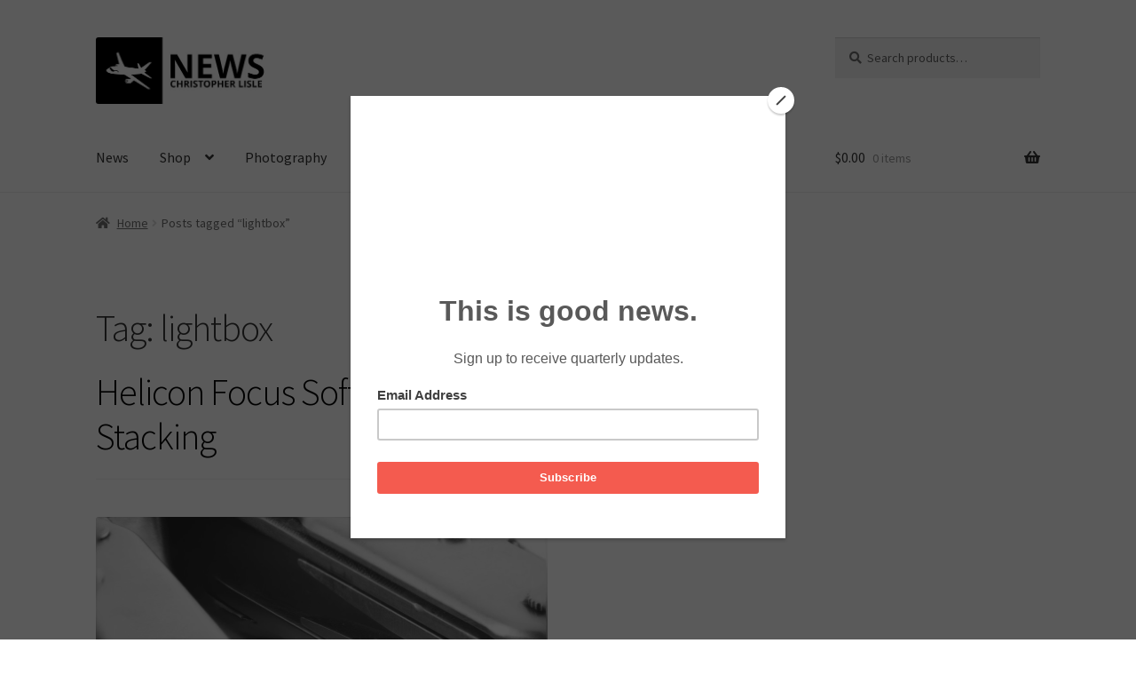

--- FILE ---
content_type: text/html; charset=utf-8
request_url: https://www.google.com/recaptcha/api2/aframe
body_size: 267
content:
<!DOCTYPE HTML><html><head><meta http-equiv="content-type" content="text/html; charset=UTF-8"></head><body><script nonce="yUb7MNmEybosImJVR9-E2Q">/** Anti-fraud and anti-abuse applications only. See google.com/recaptcha */ try{var clients={'sodar':'https://pagead2.googlesyndication.com/pagead/sodar?'};window.addEventListener("message",function(a){try{if(a.source===window.parent){var b=JSON.parse(a.data);var c=clients[b['id']];if(c){var d=document.createElement('img');d.src=c+b['params']+'&rc='+(localStorage.getItem("rc::a")?sessionStorage.getItem("rc::b"):"");window.document.body.appendChild(d);sessionStorage.setItem("rc::e",parseInt(sessionStorage.getItem("rc::e")||0)+1);localStorage.setItem("rc::h",'1769036731461');}}}catch(b){}});window.parent.postMessage("_grecaptcha_ready", "*");}catch(b){}</script></body></html>